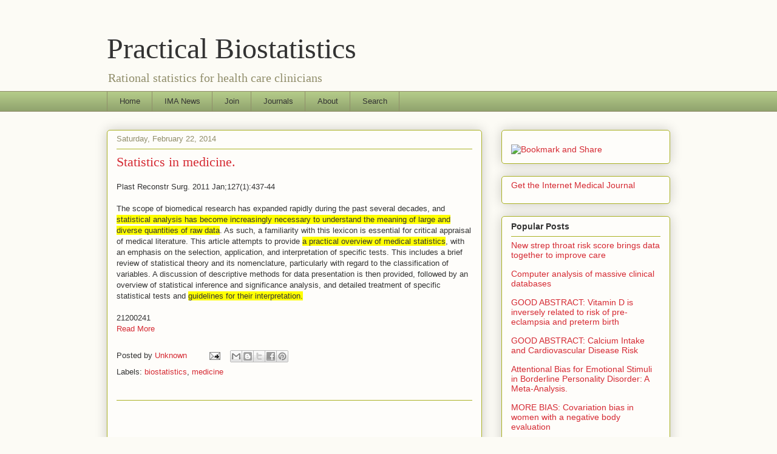

--- FILE ---
content_type: text/html; charset=utf-8
request_url: https://www.google.com/recaptcha/api2/aframe
body_size: 267
content:
<!DOCTYPE HTML><html><head><meta http-equiv="content-type" content="text/html; charset=UTF-8"></head><body><script nonce="rI20h-NYsTd8M-rX0NE54Q">/** Anti-fraud and anti-abuse applications only. See google.com/recaptcha */ try{var clients={'sodar':'https://pagead2.googlesyndication.com/pagead/sodar?'};window.addEventListener("message",function(a){try{if(a.source===window.parent){var b=JSON.parse(a.data);var c=clients[b['id']];if(c){var d=document.createElement('img');d.src=c+b['params']+'&rc='+(localStorage.getItem("rc::a")?sessionStorage.getItem("rc::b"):"");window.document.body.appendChild(d);sessionStorage.setItem("rc::e",parseInt(sessionStorage.getItem("rc::e")||0)+1);localStorage.setItem("rc::h",'1768354255221');}}}catch(b){}});window.parent.postMessage("_grecaptcha_ready", "*");}catch(b){}</script></body></html>

--- FILE ---
content_type: text/javascript; charset=UTF-8
request_url: http://www.practicalbiostatistics.com/2014/02/statistics-in-medicine.html?action=getFeed&widgetId=Feed1&widgetType=Feed&responseType=js&xssi_token=AOuZoY71D_mORed2bIaSh5fxK6y_VoCJFQ%3A1768354253584
body_size: 793
content:
try {
_WidgetManager._HandleControllerResult('Feed1', 'getFeed',{'status': 'ok', 'feed': {'entries': [{'title': 'Value of CACS Compared With ETT and Myocardial Perfusion Imaging for \nPredicting Long-Term Cardiac Outcome in Asymptomatic and Symptomatic \nPatients at Low Risk for Coronary Disease: Clinical Implications in a \nMultimodality Imaging World.', 'link': 'http://www.cardiacimagingupdate.com/2015/02/value-of-cacs-compared-with-ett-and.html', 'publishedDate': '2015-02-23T03:10:00.000-08:00', 'author': 'noreply@blogger.com (Tom Heston MD)'}, {'title': 'Quantitative assessment of cardiac mechanical dyssynchrony and prediction \nof response to cardiac resynchronization therapy in patients with \nnonischaemic dilated cardiomyopathy using gated myocardial perfusion SPECT.', 'link': 'http://www.cardiacimagingupdate.com/2015/02/quantitative-assessment-of-cardiac.html', 'publishedDate': '2015-02-23T03:10:00.000-08:00', 'author': 'noreply@blogger.com (Tom Heston MD)'}, {'title': 'The prognostic value of regadenoson myocardial perfusion imaging.', 'link': 'http://www.cardiacimagingupdate.com/2015/02/the-prognostic-value-of-regadenoson.html', 'publishedDate': '2015-02-23T03:10:00.000-08:00', 'author': 'noreply@blogger.com (Tom Heston MD)'}, {'title': '(11)C-Pittsburgh B PET Imaging in Cardiac Amyloidosis.', 'link': 'http://www.cardiacimagingupdate.com/2015/02/11c-pittsburgh-b-pet-imaging-in-cardiac.html', 'publishedDate': '2015-02-08T12:10:00.000-08:00', 'author': 'noreply@blogger.com (Tom Heston MD)'}, {'title': 'Do Vertebral Fractures Predict Cardiovascular Events?', 'link': 'http://www.cardiacimagingupdate.com/2014/12/do-vertebral-fractures-predict.html', 'publishedDate': '2014-12-04T23:51:00.000-08:00', 'author': 'noreply@blogger.com (Unknown)'}], 'title': 'Cardiac Imaging Update'}});
} catch (e) {
  if (typeof log != 'undefined') {
    log('HandleControllerResult failed: ' + e);
  }
}


--- FILE ---
content_type: text/javascript; charset=UTF-8
request_url: http://www.practicalbiostatistics.com/2014/02/statistics-in-medicine.html?action=getFeed&widgetId=Feed2&widgetType=Feed&responseType=js&xssi_token=AOuZoY71D_mORed2bIaSh5fxK6y_VoCJFQ%3A1768354253584
body_size: 685
content:
try {
_WidgetManager._HandleControllerResult('Feed2', 'getFeed',{'status': 'ok', 'feed': {'entries': [{'title': 'Math with Bad Drawings: Illuminating the Ideas That Shape Our Reality', 'link': 'https://www.amazon.com/Math-Bad-Drawings-Illuminating-Reality-ebook/dp/B078CZ5ZFN/ref\x3dpd_zg_rss_ts_b_13884_10?ie\x3dUTF8\x26tag\x3dhtml32-20', 'publishedDate': '2018-12-07T12:53:26.000-08:00', 'author': ''}, {'title': 'A Programmer\x27s Introduction to Mathematics', 'link': 'https://www.amazon.com/Programmers-Introduction-Mathematics-Dr-Jeremy/dp/1727125452/ref\x3dpd_zg_rss_ts_b_13884_6?ie\x3dUTF8\x26tag\x3dhtml32-20', 'publishedDate': '2018-12-13T17:08:51.000-08:00', 'author': ''}, {'title': 'The Model Thinker: What You Need to Know to Make Data Work for You', 'link': 'https://www.amazon.com/Model-Thinker-What-Need-Know-ebook/dp/B07B8D3V9V/ref\x3dpd_zg_rss_ts_b_13884_10?ie\x3dUTF8\x26tag\x3dhtml32-20', 'publishedDate': '2018-11-29T12:16:21.000-08:00', 'author': ''}, {'title': 'The Model Thinker: What You Need to Know to Make Data Work for You', 'link': 'https://www.amazon.com/Model-Thinker-What-Need-Know/dp/0465094627/ref\x3dpd_zg_rss_ts_b_13884_10?ie\x3dUTF8\x26tag\x3dhtml32-20', 'publishedDate': '2018-12-07T17:04:21.000-08:00', 'author': ''}, {'title': 'Mathematical Notation: A Guide for Engineers and Scientists', 'link': 'https://www.amazon.com/Mathematical-Notation-Guide-Engineers-Scientists/dp/1466230525/ref\x3dpd_zg_rss_ts_b_13884_10?ie\x3dUTF8\x26tag\x3dhtml32-20', 'publishedDate': '2018-11-23T04:30:05.000-08:00', 'author': ''}], 'title': 'Amazon.com: Best Sellers in Books \x3e Science \x26 Math \x3e Mathematics'}});
} catch (e) {
  if (typeof log != 'undefined') {
    log('HandleControllerResult failed: ' + e);
  }
}
